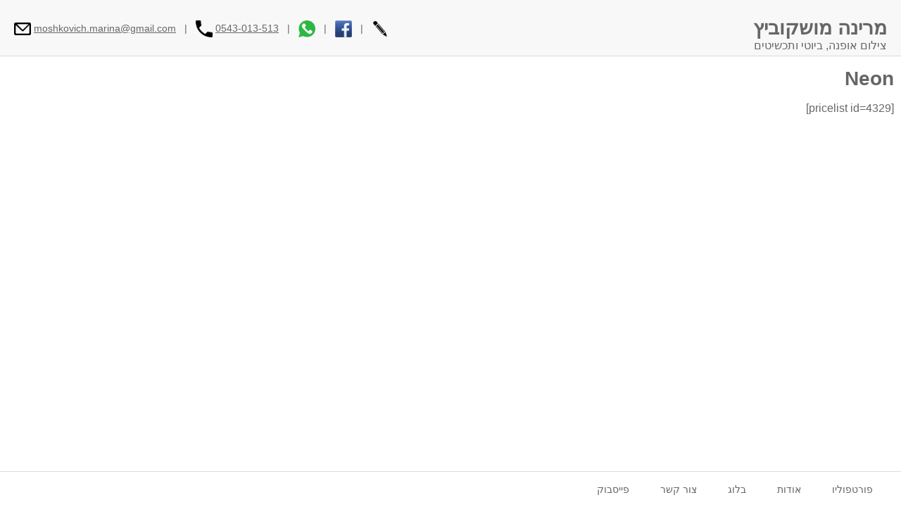

--- FILE ---
content_type: text/html; charset=UTF-8
request_url: https://multashka.com/video/neon/
body_size: 50122
content:
<!DOCTYPE html>
<!--[if IE 7]>
<html class="ie ie7" lang="en-US">
<![endif]-->
<!--[if IE 8]>
<html class="ie ie8" lang="en-US">
<![endif]-->
<!--[if !(IE 7) | !(IE 8)  ]><!-->
<html lang="en-US">
<!--<![endif]-->

<head>
	<meta charset="UTF-8" />
	<meta name="viewport" content="width=device-width" />
	<link rel="icon" href="https://multashka.com/wp-content/themes/marina/img/multashka.logo.png" type="image/png">
	<title>Neon | מרינה מושקוביץ</title>
	<meta name="description" content="pricelist" /><meta property="og:title" content="Neon | מרינה מושקוביץ" /><meta property="og:image" content="" />	<link rel="pingback" href="https://multashka.com/xmlrpc.php" />
	<link rel="stylesheet" href="https://multashka.com/wp-content/themes/marina/bizon.js/bizon.css?70137" />
	<!--<link href="//fonts.googleapis.com/css?family=Open+Sans:300,400,600,700&amp;lang=en" rel="stylesheet">-->
	<link rel="stylesheet" href="https://multashka.com/wp-content/themes/marina/style.css?81353" />
	<link rel="stylesheet" href="https://multashka.com/wp-content/themes/marina/css/light.theme.css" />
	<link rel="stylesheet" href="https://multashka.com/wp-content/themes/marina/jcrop/css/jquery.Jcrop.min.css" />

		<meta name='robots' content='max-image-preview:large' />
	<style>img:is([sizes="auto" i], [sizes^="auto," i]) { contain-intrinsic-size: 3000px 1500px }</style>
	<link rel='stylesheet' id='wp-block-library-css' href='https://multashka.com/wp-includes/css/dist/block-library/style.min.css?ver=6.8.2' type='text/css' media='all' />
<style id='classic-theme-styles-inline-css' type='text/css'>
/*! This file is auto-generated */
.wp-block-button__link{color:#fff;background-color:#32373c;border-radius:9999px;box-shadow:none;text-decoration:none;padding:calc(.667em + 2px) calc(1.333em + 2px);font-size:1.125em}.wp-block-file__button{background:#32373c;color:#fff;text-decoration:none}
</style>
<style id='global-styles-inline-css' type='text/css'>
:root{--wp--preset--aspect-ratio--square: 1;--wp--preset--aspect-ratio--4-3: 4/3;--wp--preset--aspect-ratio--3-4: 3/4;--wp--preset--aspect-ratio--3-2: 3/2;--wp--preset--aspect-ratio--2-3: 2/3;--wp--preset--aspect-ratio--16-9: 16/9;--wp--preset--aspect-ratio--9-16: 9/16;--wp--preset--color--black: #000000;--wp--preset--color--cyan-bluish-gray: #abb8c3;--wp--preset--color--white: #ffffff;--wp--preset--color--pale-pink: #f78da7;--wp--preset--color--vivid-red: #cf2e2e;--wp--preset--color--luminous-vivid-orange: #ff6900;--wp--preset--color--luminous-vivid-amber: #fcb900;--wp--preset--color--light-green-cyan: #7bdcb5;--wp--preset--color--vivid-green-cyan: #00d084;--wp--preset--color--pale-cyan-blue: #8ed1fc;--wp--preset--color--vivid-cyan-blue: #0693e3;--wp--preset--color--vivid-purple: #9b51e0;--wp--preset--gradient--vivid-cyan-blue-to-vivid-purple: linear-gradient(135deg,rgba(6,147,227,1) 0%,rgb(155,81,224) 100%);--wp--preset--gradient--light-green-cyan-to-vivid-green-cyan: linear-gradient(135deg,rgb(122,220,180) 0%,rgb(0,208,130) 100%);--wp--preset--gradient--luminous-vivid-amber-to-luminous-vivid-orange: linear-gradient(135deg,rgba(252,185,0,1) 0%,rgba(255,105,0,1) 100%);--wp--preset--gradient--luminous-vivid-orange-to-vivid-red: linear-gradient(135deg,rgba(255,105,0,1) 0%,rgb(207,46,46) 100%);--wp--preset--gradient--very-light-gray-to-cyan-bluish-gray: linear-gradient(135deg,rgb(238,238,238) 0%,rgb(169,184,195) 100%);--wp--preset--gradient--cool-to-warm-spectrum: linear-gradient(135deg,rgb(74,234,220) 0%,rgb(151,120,209) 20%,rgb(207,42,186) 40%,rgb(238,44,130) 60%,rgb(251,105,98) 80%,rgb(254,248,76) 100%);--wp--preset--gradient--blush-light-purple: linear-gradient(135deg,rgb(255,206,236) 0%,rgb(152,150,240) 100%);--wp--preset--gradient--blush-bordeaux: linear-gradient(135deg,rgb(254,205,165) 0%,rgb(254,45,45) 50%,rgb(107,0,62) 100%);--wp--preset--gradient--luminous-dusk: linear-gradient(135deg,rgb(255,203,112) 0%,rgb(199,81,192) 50%,rgb(65,88,208) 100%);--wp--preset--gradient--pale-ocean: linear-gradient(135deg,rgb(255,245,203) 0%,rgb(182,227,212) 50%,rgb(51,167,181) 100%);--wp--preset--gradient--electric-grass: linear-gradient(135deg,rgb(202,248,128) 0%,rgb(113,206,126) 100%);--wp--preset--gradient--midnight: linear-gradient(135deg,rgb(2,3,129) 0%,rgb(40,116,252) 100%);--wp--preset--font-size--small: 13px;--wp--preset--font-size--medium: 20px;--wp--preset--font-size--large: 36px;--wp--preset--font-size--x-large: 42px;--wp--preset--spacing--20: 0.44rem;--wp--preset--spacing--30: 0.67rem;--wp--preset--spacing--40: 1rem;--wp--preset--spacing--50: 1.5rem;--wp--preset--spacing--60: 2.25rem;--wp--preset--spacing--70: 3.38rem;--wp--preset--spacing--80: 5.06rem;--wp--preset--shadow--natural: 6px 6px 9px rgba(0, 0, 0, 0.2);--wp--preset--shadow--deep: 12px 12px 50px rgba(0, 0, 0, 0.4);--wp--preset--shadow--sharp: 6px 6px 0px rgba(0, 0, 0, 0.2);--wp--preset--shadow--outlined: 6px 6px 0px -3px rgba(255, 255, 255, 1), 6px 6px rgba(0, 0, 0, 1);--wp--preset--shadow--crisp: 6px 6px 0px rgba(0, 0, 0, 1);}:where(.is-layout-flex){gap: 0.5em;}:where(.is-layout-grid){gap: 0.5em;}body .is-layout-flex{display: flex;}.is-layout-flex{flex-wrap: wrap;align-items: center;}.is-layout-flex > :is(*, div){margin: 0;}body .is-layout-grid{display: grid;}.is-layout-grid > :is(*, div){margin: 0;}:where(.wp-block-columns.is-layout-flex){gap: 2em;}:where(.wp-block-columns.is-layout-grid){gap: 2em;}:where(.wp-block-post-template.is-layout-flex){gap: 1.25em;}:where(.wp-block-post-template.is-layout-grid){gap: 1.25em;}.has-black-color{color: var(--wp--preset--color--black) !important;}.has-cyan-bluish-gray-color{color: var(--wp--preset--color--cyan-bluish-gray) !important;}.has-white-color{color: var(--wp--preset--color--white) !important;}.has-pale-pink-color{color: var(--wp--preset--color--pale-pink) !important;}.has-vivid-red-color{color: var(--wp--preset--color--vivid-red) !important;}.has-luminous-vivid-orange-color{color: var(--wp--preset--color--luminous-vivid-orange) !important;}.has-luminous-vivid-amber-color{color: var(--wp--preset--color--luminous-vivid-amber) !important;}.has-light-green-cyan-color{color: var(--wp--preset--color--light-green-cyan) !important;}.has-vivid-green-cyan-color{color: var(--wp--preset--color--vivid-green-cyan) !important;}.has-pale-cyan-blue-color{color: var(--wp--preset--color--pale-cyan-blue) !important;}.has-vivid-cyan-blue-color{color: var(--wp--preset--color--vivid-cyan-blue) !important;}.has-vivid-purple-color{color: var(--wp--preset--color--vivid-purple) !important;}.has-black-background-color{background-color: var(--wp--preset--color--black) !important;}.has-cyan-bluish-gray-background-color{background-color: var(--wp--preset--color--cyan-bluish-gray) !important;}.has-white-background-color{background-color: var(--wp--preset--color--white) !important;}.has-pale-pink-background-color{background-color: var(--wp--preset--color--pale-pink) !important;}.has-vivid-red-background-color{background-color: var(--wp--preset--color--vivid-red) !important;}.has-luminous-vivid-orange-background-color{background-color: var(--wp--preset--color--luminous-vivid-orange) !important;}.has-luminous-vivid-amber-background-color{background-color: var(--wp--preset--color--luminous-vivid-amber) !important;}.has-light-green-cyan-background-color{background-color: var(--wp--preset--color--light-green-cyan) !important;}.has-vivid-green-cyan-background-color{background-color: var(--wp--preset--color--vivid-green-cyan) !important;}.has-pale-cyan-blue-background-color{background-color: var(--wp--preset--color--pale-cyan-blue) !important;}.has-vivid-cyan-blue-background-color{background-color: var(--wp--preset--color--vivid-cyan-blue) !important;}.has-vivid-purple-background-color{background-color: var(--wp--preset--color--vivid-purple) !important;}.has-black-border-color{border-color: var(--wp--preset--color--black) !important;}.has-cyan-bluish-gray-border-color{border-color: var(--wp--preset--color--cyan-bluish-gray) !important;}.has-white-border-color{border-color: var(--wp--preset--color--white) !important;}.has-pale-pink-border-color{border-color: var(--wp--preset--color--pale-pink) !important;}.has-vivid-red-border-color{border-color: var(--wp--preset--color--vivid-red) !important;}.has-luminous-vivid-orange-border-color{border-color: var(--wp--preset--color--luminous-vivid-orange) !important;}.has-luminous-vivid-amber-border-color{border-color: var(--wp--preset--color--luminous-vivid-amber) !important;}.has-light-green-cyan-border-color{border-color: var(--wp--preset--color--light-green-cyan) !important;}.has-vivid-green-cyan-border-color{border-color: var(--wp--preset--color--vivid-green-cyan) !important;}.has-pale-cyan-blue-border-color{border-color: var(--wp--preset--color--pale-cyan-blue) !important;}.has-vivid-cyan-blue-border-color{border-color: var(--wp--preset--color--vivid-cyan-blue) !important;}.has-vivid-purple-border-color{border-color: var(--wp--preset--color--vivid-purple) !important;}.has-vivid-cyan-blue-to-vivid-purple-gradient-background{background: var(--wp--preset--gradient--vivid-cyan-blue-to-vivid-purple) !important;}.has-light-green-cyan-to-vivid-green-cyan-gradient-background{background: var(--wp--preset--gradient--light-green-cyan-to-vivid-green-cyan) !important;}.has-luminous-vivid-amber-to-luminous-vivid-orange-gradient-background{background: var(--wp--preset--gradient--luminous-vivid-amber-to-luminous-vivid-orange) !important;}.has-luminous-vivid-orange-to-vivid-red-gradient-background{background: var(--wp--preset--gradient--luminous-vivid-orange-to-vivid-red) !important;}.has-very-light-gray-to-cyan-bluish-gray-gradient-background{background: var(--wp--preset--gradient--very-light-gray-to-cyan-bluish-gray) !important;}.has-cool-to-warm-spectrum-gradient-background{background: var(--wp--preset--gradient--cool-to-warm-spectrum) !important;}.has-blush-light-purple-gradient-background{background: var(--wp--preset--gradient--blush-light-purple) !important;}.has-blush-bordeaux-gradient-background{background: var(--wp--preset--gradient--blush-bordeaux) !important;}.has-luminous-dusk-gradient-background{background: var(--wp--preset--gradient--luminous-dusk) !important;}.has-pale-ocean-gradient-background{background: var(--wp--preset--gradient--pale-ocean) !important;}.has-electric-grass-gradient-background{background: var(--wp--preset--gradient--electric-grass) !important;}.has-midnight-gradient-background{background: var(--wp--preset--gradient--midnight) !important;}.has-small-font-size{font-size: var(--wp--preset--font-size--small) !important;}.has-medium-font-size{font-size: var(--wp--preset--font-size--medium) !important;}.has-large-font-size{font-size: var(--wp--preset--font-size--large) !important;}.has-x-large-font-size{font-size: var(--wp--preset--font-size--x-large) !important;}
:where(.wp-block-post-template.is-layout-flex){gap: 1.25em;}:where(.wp-block-post-template.is-layout-grid){gap: 1.25em;}
:where(.wp-block-columns.is-layout-flex){gap: 2em;}:where(.wp-block-columns.is-layout-grid){gap: 2em;}
:root :where(.wp-block-pullquote){font-size: 1.5em;line-height: 1.6;}
</style>
<link rel="https://api.w.org/" href="https://multashka.com/wp-json/" /><link rel="EditURI" type="application/rsd+xml" title="RSD" href="https://multashka.com/xmlrpc.php?rsd" />
<meta name="generator" content="WordPress 6.8.2" />
<link rel="canonical" href="https://multashka.com/video/neon/" />
<link rel='shortlink' href='https://multashka.com/?p=4329' />
<link rel="alternate" title="oEmbed (JSON)" type="application/json+oembed" href="https://multashka.com/wp-json/oembed/1.0/embed?url=https%3A%2F%2Fmultashka.com%2Fvideo%2Fneon%2F" />
<link rel="alternate" title="oEmbed (XML)" type="text/xml+oembed" href="https://multashka.com/wp-json/oembed/1.0/embed?url=https%3A%2F%2Fmultashka.com%2Fvideo%2Fneon%2F&#038;format=xml" />

	<!--[if lt IE 9]>
<script src="https://multashka.com/wp-content/themes/marina/js/html5.js" type="text/javascript"></script>
<![endif]-->
	<script>
		var _TEMPLATE_ROOT = "https:\/\/multashka.com\/wp-content\/themes\/marina";
		var _HTTP_ROOT = "https:\/\/multashka.com";
		var _TITLE = "\u05de\u05e8\u05d9\u05e0\u05d4 \u05de\u05d5\u05e9\u05e7\u05d5\u05d1\u05d9\u05e5 | \u05e6\u05d9\u05dc\u05d5\u05dd \u05d0\u05d5\u05e4\u05e0\u05d4, \u05d1\u05d9\u05d5\u05d8\u05d9 \u05d5\u05ea\u05db\u05e9\u05d9\u05d8\u05d9\u05dd";
	</script>
	<script src='https://multashka.com/wp-content/themes/marina/bizon.js/bizon.js?49091'></script>
	<script src='https://multashka.com/wp-content/themes/marina/js/jquery.min.js'></script>
	<script src='https://multashka.com/wp-content/themes/marina/js/slider.jquery.js'></script>
	<script src='https://multashka.com/wp-content/themes/marina/js/main.js'></script>
	<script src='https://multashka.com/wp-content/themes/marina/jcrop/js/jquery.Jcrop.min.js'></script>
</head>

<body>
	<div id="fb-root"></div>
	<script>
		(function(d, s, id) {
			var js, fjs = d.getElementsByTagName(s)[0];
			if (d.getElementById(id)) return;
			js = d.createElement(s);
			js.id = id;
			js.src = "//connect.facebook.net/en_US/sdk.js#xfbml=1&appId=149351061936841&version=v2.0";
			fjs.parentNode.insertBefore(js, fjs);
		}(document, 'script', 'facebook-jssdk'));
	</script>
	<header>
		<span class="email-link" style="direction:ltr;">
			<img src="[data-uri]" />
			<a href="mailto:moshkovich.marina@gmail.com" title="לשלוח אימייל">moshkovich.marina@gmail.com</a>

			&nbsp;&nbsp;|&nbsp;&nbsp;

			<img src="[data-uri]" />
			<a href="tel:+972543013513" title="להתקשר לטלפון">0543-013-513</a>

			&nbsp;&nbsp;|&nbsp;&nbsp;

			<!-- whatsApp message -->
			<a href="https://web.whatsapp.com/send?phone=972543013513" target="_blank" title="לשלוח הודעת ווטסאפ"><img
					src="[data-uri]" /></a>

			&nbsp;&nbsp;|&nbsp;&nbsp;

			<!-- facebook -->
			<a href="https://www.facebook.com/multashka" target="_blank" title="לעבור לדף הפייסבוק"><img
					src="[data-uri]" /></a>

			&nbsp;&nbsp;|&nbsp;&nbsp;

			<!-- pencil icon - contact us -->
			<a href="https://multashka.com/contact" title="להשאיר הודעה"><img
					src="[data-uri]" /></a>
		</span>
		<h1 title="מרינה מושקוביץ - צילום אופנה, ביוטי ותכשיטים">
			<a href="https://multashka.com" title="מרינה מושקוביץ - צילום אופנה, ביוטי ותכשיטים">
				מרינה מושקוביץ			</a>
		</h1>
		<h2 title="מרינה מושקוביץ - צילום אופנה, ביוטי ותכשיטים">
			צילום אופנה, ביוטי ותכשיטים		</h2>
			</header>
	<section class="main">

<div class="page-content">
<div class="blog_item"  style="font-size: 16px; line-height: 1.5em; font-family: arial;" ><h3><a href="http://multashka.com/?post_type=video&#038;p=4329">Neon</a></h3><div class="item_content"><style>div.pl-wrapper {
    direction: rtl;
}

.pl-clearfix::after {
    content: "";
    clear: both;
    display: table;
}

.pl-col {
    text-align: center;
    float: left;
    overflow: hidden;
    border: 1px solid #DDD;
    box-sizing: border-box;
}

.pl-cell {
    padding: 5px 10px;
    overflow: hidden;
    box-sizing: border-box;
    border-top: 1px solid #DDD;
}

.pl-cell:first-child {
    border-top: 0;
    font-size: 1.5em;
    font-weight: bold;
    
    color: #000;
    background: #F0F5F8;

    padding-top: 1rem;
    padding-bottom: 1rem;
    

}

.pl-cell:nth-child(even) {
    /* background: #EEE; */
}

.pl-cell img {
    max-width: 100%;
    display: block;
    margin-bottom: 10px;
}</style><p>[pricelist id=4329]</p>
</div><br/><br/><br/><br/></div></div>

	</section>
	<footer>
		<div class="fb_homepage_like">
		<div class="fb-like" style="height: 20px; overflow: hidden;" data-href="http://multashka.com/video/neon/" data-width="400" data-layout="standard" data-action="like" data-show-faces="false" data-share="false"></div>
	</div>
	<ul>
		<li><a href="https://multashka.com">פורטפוליו</a></li>
		<li><a href="https://multashka.com/about">אודות</a></li>
		<li><a href="https://multashka.com/blog">בלוג</a></li>
		<li><a href="https://multashka.com/contact">צור קשר</a></li>
		<li><a href="https://www.facebook.com/multashka" target="_blank">פייסבוק</a></li>
	</ul>
	</footer>
	<script type="speculationrules">
{"prefetch":[{"source":"document","where":{"and":[{"href_matches":"\/*"},{"not":{"href_matches":["\/wp-*.php","\/wp-admin\/*","\/wp-content\/uploads\/*","\/wp-content\/*","\/wp-content\/plugins\/*","\/wp-content\/themes\/marina\/*","\/*\\?(.+)"]}},{"not":{"selector_matches":"a[rel~=\"nofollow\"]"}},{"not":{"selector_matches":".no-prefetch, .no-prefetch a"}}]},"eagerness":"conservative"}]}
</script>
	<script>
	(function(i,s,o,g,r,a,m){i['GoogleAnalyticsObject']=r;i[r]=i[r]||function(){
	 (i[r].q=i[r].q||[]).push(arguments)},i[r].l=1*new Date();a=s.createElement(o),
	 m=s.getElementsByTagName(o)[0];a.async=1;a.src=g;m.parentNode.insertBefore(a,m)
	 })(window,document,'script','//www.google-analytics.com/analytics.js','ga');
	ga('create', 'UA-6335805-3', 'auto');
	ga('send', 'pageview');
	</script>

	<!-- Facebook Pixel Code -->
	<script>
	  !function(f,b,e,v,n,t,s)
	  {if(f.fbq)return;n=f.fbq=function(){n.callMethod?
	  n.callMethod.apply(n,arguments):n.queue.push(arguments)};
	  if(!f._fbq)f._fbq=n;n.push=n;n.loaded=!0;n.version='2.0';
	  n.queue=[];t=b.createElement(e);t.async=!0;
	  t.src=v;s=b.getElementsByTagName(e)[0];
	  s.parentNode.insertBefore(t,s)}(window, document,'script',
	  'https://connect.facebook.net/en_US/fbevents.js');
	  fbq('init', '189343298329292');
	  fbq('track', 'PageView');
	</script>
	<noscript><img height="1" width="1" style="display:none" src="https://www.facebook.com/tr?id=189343298329292&ev=PageView&noscript=1" /></noscript>
	<!-- End Facebook Pixel Code -->

</body>
</html>


--- FILE ---
content_type: text/css
request_url: https://multashka.com/wp-content/themes/marina/bizon.js/bizon.css?70137
body_size: 764
content:
@CHARSET "UTF-8";


.bizon {
	overflow: hidden;
	box-sizing: border-box;
	background: #2E221F; 
	/* disable selection */
	-webkit-touch-callout: none;
	-webkit-user-select: none;
	-khtml-user-select: none;
	-moz-user-select: none;
	-ms-user-select: none;
	user-select: none;
}
.bizon-full-screen-container {
	position: fixed !important;
	left: 0 !important;
	right: 0 !important;
	top: 0 !important;
	bottom: 0 !important;
}
.bizon-image-wrapper {
	float: left;
	position: relative;
}
.bizon-image-wrapper img {
	position: absolute;
	display: block;
	cursor: pointer;
	top: 0;
}
.bizon-image-wrapper .bizon-arrow-right,
.bizon-image-wrapper .bizon-arrow-left,
.bizon-image-wrapper .bizon-close,
.bizon-image-wrapper .bizon-full-screen,
.bizon-image-wrapper .bizon-fb-like-wrapper,
.bizon-image-wrapper .bizon-pin-it-button-wrapper
{
	position: absolute;
	background-color: #000;
	opacity: 0.8;
	cursor: pointer;
	z-index: 10;
}
.bizon-image-wrapper .bizon-pin-it-button-wrapper {
	bottom: 10px;
	right: 60px;
	width: 40px;
	height: 20px;
}
.bizon-image-wrapper .bizon-fb-like-wrapper {
	bottom: 10px;
	right: 0;
	width: 50px;
	height: 20px;
}
.bizon-image-wrapper .bizon-arrow-right {
	top: 40%;
	right: 0;
	width: 36px;
	height: 36px;
	background: url("images/icons/32/arrow-right.png") 2px 2px no-repeat;
}
.bizon-image-wrapper .bizon-arrow-left {
	top: 40%;
	left: 0px;
	width: 36px;
	height: 36px;
	background: url("images/icons/32/arrow-left.png") 2px 2px no-repeat;
}
.bizon-image-wrapper .bizon-close {
	right: 0;
	top: 10px;
	width: 36px;
	height: 36px;
	background: url("images/icons/32/close.png") 2px 2px no-repeat;
}
.bizon-image-wrapper .bizon-full-screen {
	right: 40px;
	top: 10px;
	width: 36px;
	height: 36px;
	background: url("images/icons/32/view.png") 2px 2px no-repeat;
}
.bizon-image-wrapper .bizon-album-title,
.bizon-image-wrapper .bizon-image-title {
	display: none;
}



.bizon-image-wrapper .bizon-album-title:hover,
.bizon-image-wrapper .bizon-image-title:hover,
.bizon-image-wrapper .bizon-arrow-right:hover,
.bizon-image-wrapper .bizon-arrow-left:hover,
.bizon-image-wrapper .bizon-full-screen:hover,
.bizon-image-wrapper .bizon-close:hover {
	opacity: 1;
}

.bizon-small-images-wrapper {
	float: right;
	border-left: 1px solid #AAA;
	padding-left: 5px;
	background: #F7EDBF;
	box-sizing: border-box;
	overflow-x: hidden;
	overflow-y: auto;
}
.bizon-small-image-wrapper {
	display: inline-block;
}
.bizon-small-image-wrapper img {
	cursor: pointer;
	display: block;
}
	
.bizon-small-image-wrapper.bizon-active {
	background: #58351A ;
}




/* ******* b/w theme ******** */
.bizon {
	background: #111;

}
.bizon-small-images-wrapper {
	background: #111;
	border: none;
}
.bizon-small-image-wrapper.bizon-active {
	background: #C11;
}



--- FILE ---
content_type: text/css
request_url: https://multashka.com/wp-content/themes/marina/style.css?81353
body_size: 2344
content:
/*
 * 2E221F dark gray
 * F1EED9 white
 * F7EDBF light
 * 58351A brown
 * 382313 brown-dark
 */

* {
	box-sizing: border-box;
}
body {
	font-family: Open Sans, arial;
	font-size: 14px;
	padding: 78px 0 90px 0;
	margin: 0;
	background-color: #F1EED9;
	color: #2E221F;
}
a {
	text-decoration: none;
}
a:hover {
	text-decoration: underline;
}
a.active, a:active {
	color: #C11;
}

header {
	position: fixed;
	z-index: 100;
	top: 0;
	height: 80px;
	line-height: 80px;
	padding: 0 20px;
	width: 100%;
	background-color: #2E221F;
}
header.scrolled {
	box-shadow: 0 1px 20px #000;
	opacity: 0.9;
}
footer.scrolled {
	box-shadow: rgba(0, 0, 0, 0.14902) 0px -4px 4px 0px;
	opacity: 0.9;
}
footer.scrolled:hover, header.scrolled:hover {
	opacity: 1;
}
header {
	direction: rtl;
}
header .email-link {
	display: block;
	float: left;
    font-size: 18px;
}
header .email-link a {
    color: #666;
    text-decoration: underline;
}
header .email-link img {
    vertical-align: middle; 
    width: 24px; 
    height: 24px; 
    display: inline-block; 
    margin: 0; 
    padding: 0;
}
    
h1, h2 {
	display: inline-block;
	font-size: 2em;
	font-weight: 300;
	padding: 0;
	margin: 0;
}
h1 {
	font-weight: 600;
}
header h2 {
	margin-right: 20px;
}

h1 a, h2 a {
	color: #F1EED9;
	text-decoration: none;
}
h1 a:hover, h2 a:hover {
	text-decoration: none;
}

#homepage-images-slider {
	width: 1280px; 
	height: 400px;
	margin: 0 auto 20px; 
}
.main {
	text-align: center;
}

.video-promo {
	position: relative;
	background: #333;
	text-align: center;
}
.promo-video-loader {
	position: absolute;
    top: 48%;
    font-size: 22px;
    color: #FFF;
    display: inline-block;
    background: rgba(50, 50, 50, 0.4);
    padding: 10px;
    direction: rtl;
    border-radius: 10px;
    left: calc(50% - 60px);
}
.video-promo video, .video-promo iframe {
	max-height: 715px;
	max-width: 100%;
	margin: 0 0 5px;
	object-fit: fill;
}
.video-promo-text-wrapper {
	position: absolute;
	bottom: 0;
	z-index: 10;
	background: rgba(0, 0, 0, 0.25);
	/* color: #000; */
	color: #FFF;
	width: 100%;
	height: auto;
	/* border-top: 1px solid #AAA; */
	/* box-shadow: 0 -2px 5px rgba(255,255,255,0.3); */

	max-height: 70px;
    line-height: 70px;
	font-size: 26px;
	text-align: center;
	padding-right: 20px
}

.video-promo-text-wrapper a {
	padding: 5px 10px;
	background: rgba(220,220,220, 0.85);
	color: #576b80;
	border-radius: 5px;
}
.video-promo-text-wrapper a:hover {
	background: rgba(240,240,240, 0.95);
	text-decoration: none;
}

.video-promo-text-wrapper .promo-video-loader {
	float: left;
	margin-left: 20px;
	padding: 0 10px;
	direction: rtl;
}

.video-player-wrapper {
	height: 320px; 
	width: 49%; 
	float: right; 
	margin: 0 0 1% 1%; 
	/* background: #EEE;  */
	/* border: 1px solid #CCC;  */
	box-sizing: border-box;
}
.video_cat_link {
	padding: 5px 10px;
    border: 1px solid #3740d8;
    border-radius: 5px;
    color: #3740d8;
    font-weight: bold;
	font-size: 1.3em;
}


.albums, .page-content { width: 1280px;
	margin: 0 auto;
	text-align: right;
	direction: rtl;
}
.albums {
	overflow: auto;
}
.page-content {
	padding-right: 10px;
	padding-left: 10px;
}

.categories {
	text-align: right;
	direction: rtl;
	font-size: 16px;
	border-bottom: 1px solid #C11;
	margin-bottom: 20px;
}

.categories ul {
	padding: 10px;
    background: #ffe7cf;
    border-radius: 5px;
    margin: 5px;
}

.categories li {
	display: inline-block;
	list-style: none;
	padding: 5px 10px;
}
.categories li.active {
	border-bottom: 2px solid #C11;
}

.categories a {
 	color: #555;
	text-decoration: none;
}
.categories a:hover {
	text-decoration: underline;
}
.categories a.active, .categories a:active {
	color: #C11;
}
.category_description {
	color: #AAA;
	padding-left: 20px;
	padding-right: 20px;
}
.category_name {
	font-size: 1.5em;
	background: #f6F6F6;
	padding: 5px 10px;
	border-bottom: 1px solid #DDD;
	direction: rtl;
	text-align: right;
}
.category_name .close-category {
	vertical-align: baseline;
	float: left;
	font-size: 14px;
	text-align: center;
	color: #AAA;
	line-height: 26px;
	height: 26px;
	font-weight: bold;
}
.category_name .close-category:hover,
.category_name .close-category:active {
	text-decoration: none;
	color: #C11;
}

.album {
	position: relative;
	margin: 0 10px;
	display: inline-block;
	vertical-align: baseline;
	overflow: hidden;
	text-align: center;
	width: 300px;
	color: #2E221F;
	text-decoration: none;
}
.new_or_updated_status {
	position: absolute;
	right: 5px;
	top: 20px;
	background: #C11;
	padding: 2px 10px;
	color: #FFF;
	border-radius: 5px;
	box-shadow: 0px 0px 5px rgba(0,0,0,0.5);
	font-size: 0.7em;
	
}
.album img {
	width: 100%;
}
.album p {
	text-align: right;
	direction: rtl;
	height: 2em;
	margin-top: 0;
	overflow: visible;
	text-overflow: ellipsis;
	
	font-size: 0.9em;
	line-height: 1em;
	
	color: #888;
}

#homepage-intro {
	width:640px; 
	max-width: 100%;
	/*height: 668px; */
	padding: 0 20px 0 30px;
	box-sizing: border-box;
	float:right;
	overflow: hidden;
	
	font-size: 1.1em;
	line-height: 1.5em;
	font-family: Open Sans, arial, verdana;
}

#homepage-intro p {
	text-align: justify;
}
#homepage-intro p:first-child {
	margin-top: 0;
}

.homepage-intro-form {
	padding: 10px;
	background: #F6F6F6;
}

.homepage-intro-form .homepage-intro-form-line {
	overflow: auto;
	margin-top: 10px;
}
.homepage-intro-form label {
	width: 100px;
	float: right;
}
.homepage-intro-form input[type="text"], .homepage-intro-form textarea {
	float: right;
	width: calc(100% - 100px);
	font-size: 14px;
	line-height: 18px;
	font-family: arial;
	padding-right: 5px;
	padding-left: 5px;
	border-radius: 5px; 
	border: 1px solid #DDD;
}

.homepage-intro-form input[type="text"]:focus, .homepage-intro-form textarea:focus {
	border: 1px solid #DDD;
	background: #F4F8FD;
	outline: none;
}

.homepage-intro-form input[type="text"].homepage-intro-input-error,
.homepage-intro-form textarea.homepage-intro-input-error
{
	border-color: #C11;
}

.homepage-intro-form input[type="submit"] {
	background: #EEE;
	border: 1px solid #AAA;
	color: #222;
	padding: 5px 10px;
	width: initial;
}

.blog_item h3 {
	font-size: 28px;
	line-height: 28px;
	margin: 20px 0 10px 0;
}
.blog_item h3 a {
	color: inherit;
	text-decoration: none;
}
.blog_item h3 a:hover {
	color: #58351A;
}
.blog_item h3 a:active {
	color: #382313;
}

.blog_item small {
	color: #888;
	background-color: #F7EDBF;
	padding: 10px;
	margin-bottom: 10px;
	display: block;
}

footer {
	margin-top: 50px;
	padding: 0 20px;
	background-color: #888;
	position: fixed;
	width: 100%;
	bottom: 0;
	direction: rtl;
}

footer ul, footer li {
	margin: 0; 
	padding: 0;
}
footer li {
	display: inline-block;
}
footer a {
	display: inline-block;
	padding: 5px 20px;
	line-height: 40px;
	color: #F1EED9;
	text-decoration: none;
}
footer .fb_homepage_like {
	float: left;
	height: 35px;
	width: 400px;
	margin-top: 15px;
}

@media screen and (max-width: 1280px) {
	#homepage-images-slider {
		display: none;
	}
	
	.albums, .page-content, .categories {
		width: 100%;
	}

	footer .fb_homepage_like {
		width: 50px;
		overflow: hidden;
	}
}
@media screen and (max-width: 1280px) and (min-width: 720px) {
	header h2 {
		font-size: 16px;
		position: absolute;
        height: 20px;
        line-height: 20px;
		top: 55px;
		right: 0px;
	}
    
    header .email-link {
        font-size: 14px;
    }
}

@media screen and (max-width: 970px) and (min-width: 720px) {
	#homepage-intro {
		padding-right: 50px;
		padding-top: 20px;
		padding-bottom: 20px;
		margin-bottom: 20px;
		
		border-top: 1px solid #DDD;
		border-bottom: 1px solid #DDD;
		background: #fff8dc;
	}
    
	header .email-link img {
        width: 16px;
        height: 16px;
	}
	
	.video-promo-text-wrapper span.promo-video-text {
		display: none;
	}

}

@media (max-width: 512px) {
	header h2 {
		display: none;
	}
}

@media screen and (max-width: 720px) {

	header {
		line-height: 40px;
	}

	header .email-link {
		display: block;
        margin: auto -15px;
		float: none;
		letter-spacing: -1px;
		text-align: center;
        font-size: 13px;
        
        white-space: nowrap;
        overflow: hidden;
        text-overflow: ellipsis;
	}
	header .email-link img {
        width: 16px;
        height: 16px;
    }

	h1 {
		font-size: 1.8em;
		white-space: nowrap;
		letter-spacing: -1px;
		text-align: center;
	}
	
	header h2 {
		font-size: 14px;
	}

	.video-promo-text-wrapper span.promo-video-text {
		display: none;
	}

	.album {
		width: calc(100% - 20px);
	}
	
	#homepage-intro {
		padding-right: 50px;
		padding-top: 20px;
		padding-bottom: 20px;
		margin-bottom: 20px;
		
		border-top: 1px solid #DDD;
		border-bottom: 1px solid #DDD;
		background: #fff8dc;
	}

	footer {
		overflow: hidden;
		height: 50px;
		line-height: 50px;
		text-align:center;
	}
	footer ul {
		margin: 0 auto;
	}
	footer ul, footer li {
		height: 50px;
	}
	footer li a {
		line-height: 50px;
		padding: 0 5px;
	}
}




--- FILE ---
content_type: text/css
request_url: https://multashka.com/wp-content/themes/marina/css/light.theme.css
body_size: 292
content:
/**
 * Light gray/white theme for multashka site
 */

body {
	background: #FFFFFF;
	color: #666;
}

body {
	background: #FFF;
	color: #666;
}

header {
	background: #F8F8F8;
	border-bottom: 1px solid #DDD;
}

header a.email-link {
	color: #AAA;
}

h1 a {
	color: #666;
}

.albums, .page-content {
	background: #FFF;
	//border: 1px solid #DDD;
	//border-radius: 5px;
}
.album:hover {
	//background: #F6F6F6;
}

header.scrolled {
	box-shadow: rgba(0, 0, 0, 0.14902) 0px 2px 4px 0px;
}

footer {
	background: #FFF;
	border-top: 1px solid #DDD;
}

footer a {
	color: #666;
}


--- FILE ---
content_type: text/javascript
request_url: https://multashka.com/wp-content/themes/marina/bizon.js/bizon.js?49091
body_size: 12459
content:
/* QuoJS v2.3.6 - 2013/5/13
   http://quojs.tapquo.com
   Copyright (c) 2013 Javi Jimenez Villar (@soyjavi) - Licensed MIT */
;(function(){var e;e=function(){var e,t,n;t=[];e=function(t,r){var i;if(!t){return n()}else if(e.toType(t)==="function"){return e(document).ready(t)}else{i=e.getDOMObject(t,r);return n(i,t)}};n=function(e,r){e=e||t;e.__proto__=n.prototype;e.selector=r||"";return e};e.extend=function(e){Array.prototype.slice.call(arguments,1).forEach(function(t){var n,r;r=[];for(n in t){r.push(e[n]=t[n])}return r});return e};n.prototype=e.fn={};return e}();window.Quo=e;"$$"in window||(window.$$=e)}).call(this);(function(){(function(e){var t,n,r,i,u,a,o,s,c,f,l;t={TYPE:"GET",MIME:"json"};r={script:"text/javascript, application/javascript",json:"application/json",xml:"application/xml, text/xml",html:"text/html",text:"text/plain"};n=0;e.ajaxSettings={type:t.TYPE,async:true,success:{},error:{},context:null,dataType:t.MIME,headers:{},xhr:function(){return new window.XMLHttpRequest},crossDomain:false,timeout:0};e.ajax=function(n){var r,o,f,h;f=e.mix(e.ajaxSettings,n);if(f.type===t.TYPE){f.url+=e.serializeParameters(f.data,"?")}else{f.data=e.serializeParameters(f.data)}if(i(f.url)){return e.jsonp(f)}h=f.xhr();h.onreadystatechange=function(){if(h.readyState===4){clearTimeout(r);return c(h,f)}};h.open(f.type,f.url,f.async);s(h,f);if(f.timeout>0){r=setTimeout(function(){return l(h,f)},f.timeout)}try{h.send(f.data)}catch(d){o=d;h=o;a("Resource not found",h,f)}if(f.async){return h}else{return u(h,f)}};e.jsonp=function(t){var r,i,u,a;if(t.async){i="jsonp"+ ++n;u=document.createElement("script");a={abort:function(){e(u).remove();if(i in window){return window[i]={}}}};r=void 0;window[i]=function(n){clearTimeout(r);e(u).remove();delete window[i];return f(n,a,t)};u.src=t.url.replace(RegExp("=\\?"),"="+i);e("head").append(u);if(t.timeout>0){r=setTimeout(function(){return l(a,t)},t.timeout)}return a}else{return console.error("QuoJS.ajax: Unable to make jsonp synchronous call.")}};e.get=function(t,n,r,i){return e.ajax({url:t,data:n,success:r,dataType:i})};e.post=function(e,t,n,r){return o("POST",e,t,n,r)};e.put=function(e,t,n,r){return o("PUT",e,t,n,r)};e["delete"]=function(e,t,n,r){return o("DELETE",e,t,n,r)};e.json=function(n,r,i){return e.ajax({url:n,data:r,success:i,dataType:t.MIME})};e.serializeParameters=function(e,t){var n,r;if(t==null){t=""}r=t;for(n in e){if(e.hasOwnProperty(n)){if(r!==t){r+="&"}r+=""+encodeURIComponent(n)+"="+encodeURIComponent(e[n])}}if(r===t){return""}else{return r}};c=function(e,t){if(e.status>=200&&e.status<300||e.status===0){if(t.async){f(u(e,t),e,t)}}else{a("QuoJS.ajax: Unsuccesful request",e,t)}};f=function(e,t,n){n.success.call(n.context,e,t)};a=function(e,t,n){n.error.call(n.context,e,t,n)};s=function(e,t){var n;if(t.contentType){t.headers["Content-Type"]=t.contentType}if(t.dataType){t.headers["Accept"]=r[t.dataType]}for(n in t.headers){e.setRequestHeader(n,t.headers[n])}};l=function(e,t){e.onreadystatechange={};e.abort();a("QuoJS.ajax: Timeout exceeded",e,t)};o=function(t,n,r,i,u){return e.ajax({type:t,url:n,data:r,success:i,dataType:u,contentType:"application/x-www-form-urlencoded"})};u=function(e,n){var r,i;i=e.responseText;if(i){if(n.dataType===t.MIME){try{i=JSON.parse(i)}catch(u){r=u;i=r;a("QuoJS.ajax: Parse Error",e,n)}}else{if(n.dataType==="xml"){i=e.responseXML}}}return i};return i=function(e){return RegExp("=\\?").test(e)}})(Quo)}).call(this);(function(){(function(e){var t,n,r,i,u,a,o,s;t=[];i=Object.prototype;r=/^\s*<(\w+|!)[^>]*>/;u=document.createElement("table");a=document.createElement("tr");n={tr:document.createElement("tbody"),tbody:u,thead:u,tfoot:u,td:a,th:a,"*":document.createElement("div")};e.toType=function(e){return i.toString.call(e).match(/\s([a-z|A-Z]+)/)[1].toLowerCase()};e.isOwnProperty=function(e,t){return i.hasOwnProperty.call(e,t)};e.getDOMObject=function(t,n){var i,u,a;i=null;u=[1,9,11];a=e.toType(t);if(a==="array"){i=o(t)}else if(a==="string"&&r.test(t)){i=e.fragment(t.trim(),RegExp.$1);t=null}else if(a==="string"){i=e.query(document,t);if(n){if(i.length===1){i=e.query(i[0],n)}else{i=e.map(function(){return e.query(i,n)})}}}else if(u.indexOf(t.nodeType)>=0||t===window){i=[t];t=null}return i};e.map=function(t,n){var r,i,u,a;a=[];r=void 0;i=void 0;if(e.toType(t)==="array"){r=0;while(r<t.length){u=n(t[r],r);if(u!=null){a.push(u)}r++}}else{for(i in t){u=n(t[i],i);if(u!=null){a.push(u)}}}return s(a)};e.each=function(t,n){var r,i;r=void 0;i=void 0;if(e.toType(t)==="array"){r=0;while(r<t.length){if(n.call(t[r],r,t[r])===false){return t}r++}}else{for(i in t){if(n.call(t[i],i,t[i])===false){return t}}}return t};e.mix=function(){var t,n,r,i,u;r={};t=0;i=arguments.length;while(t<i){n=arguments[t];for(u in n){if(e.isOwnProperty(n,u)&&n[u]!==undefined){r[u]=n[u]}}t++}return r};e.fragment=function(t,r){var i;if(r==null){r="*"}if(!(r in n)){r="*"}i=n[r];i.innerHTML=""+t;return e.each(Array.prototype.slice.call(i.childNodes),function(){return i.removeChild(this)})};e.fn.map=function(t){return e.map(this,function(e,n){return t.call(e,n,e)})};e.fn.instance=function(e){return this.map(function(){return this[e]})};e.fn.filter=function(t){return e([].filter.call(this,function(n){return n.parentNode&&e.query(n.parentNode,t).indexOf(n)>=0}))};e.fn.forEach=t.forEach;e.fn.indexOf=t.indexOf;o=function(e){return e.filter(function(e){return e!==void 0&&e!==null})};return s=function(e){if(e.length>0){return[].concat.apply([],e)}else{return e}}})(Quo)}).call(this);(function(){(function(e){e.fn.attr=function(t,n){if(this.length===0){null}if(e.toType(t)==="string"&&n===void 0){return this[0].getAttribute(t)}else{return this.each(function(){return this.setAttribute(t,n)})}};e.fn.removeAttr=function(e){return this.each(function(){return this.removeAttribute(e)})};e.fn.data=function(e,t){return this.attr("data-"+e,t)};e.fn.removeData=function(e){return this.removeAttr("data-"+e)};e.fn.val=function(t){if(e.toType(t)==="string"){return this.each(function(){return this.value=t})}else{if(this.length>0){return this[0].value}else{return null}}};e.fn.show=function(){return this.style("display","block")};e.fn.hide=function(){return this.style("display","none")};e.fn.height=function(){var e;e=this.offset();return e.height};e.fn.width=function(){var e;e=this.offset();return e.width};e.fn.offset=function(){var e;e=this[0].getBoundingClientRect();return{left:e.left+window.pageXOffset,top:e.top+window.pageYOffset,width:e.width,height:e.height}};return e.fn.remove=function(){return this.each(function(){if(this.parentNode!=null){return this.parentNode.removeChild(this)}})}})(Quo)}).call(this);(function(){(function(e){var t,n,r,i,u,a,o;r=null;t=/WebKit\/([\d.]+)/;n={Android:/(Android)\s+([\d.]+)/,ipad:/(iPad).*OS\s([\d_]+)/,iphone:/(iPhone\sOS)\s([\d_]+)/,Blackberry:/(BlackBerry|BB10|Playbook).*Version\/([\d.]+)/,FirefoxOS:/(Mozilla).*Mobile[^\/]*\/([\d\.]*)/,webOS:/(webOS|hpwOS)[\s\/]([\d.]+)/};e.isMobile=function(){r=r||u();return r.isMobile&&r.os.name!=="firefoxOS"};e.environment=function(){r=r||u();return r};e.isOnline=function(){return navigator.onLine};u=function(){var e,t;t=navigator.userAgent;e={};e.browser=i(t);e.os=a(t);e.isMobile=!!e.os;e.screen=o();return e};i=function(e){var n;n=e.match(t);if(n){return n[0]}else{return e}};a=function(e){var t,r,i;t=null;for(r in n){i=e.match(n[r]);if(i){t={name:r==="iphone"||r==="ipad"?"ios":r,version:i[2].replace("_",".")};break}}return t};return o=function(){return{width:window.innerWidth,height:window.innerHeight}}})(Quo)}).call(this);(function(){(function(e){var t,n,r,i,u,a,o,s,c,f,l,h;t=1;i={};r={preventDefault:"isDefaultPrevented",stopImmediatePropagation:"isImmediatePropagationStopped",stopPropagation:"isPropagationStopped"};n={touchstart:"mousedown",touchmove:"mousemove",touchend:"mouseup",touch:"click",doubletap:"dblclick",orientationchange:"resize"};u=/complete|loaded|interactive/;e.fn.on=function(t,n,r){if(n==="undefined"||e.toType(n)==="function"){return this.bind(t,n)}else{return this.delegate(n,t,r)}};e.fn.off=function(t,n,r){if(n==="undefined"||e.toType(n)==="function"){return this.unbind(t,n)}else{return this.undelegate(n,t,r)}};e.fn.ready=function(t){if(u.test(document.readyState)){return t(e)}else{return e.fn.addEvent(document,"DOMContentLoaded",function(){return t(e)})}};e.Event=function(e,t){var n,r;n=document.createEvent("Events");n.initEvent(e,true,true,null,null,null,null,null,null,null,null,null,null,null,null);if(t){for(r in t){n[r]=t[r]}}return n};e.fn.bind=function(e,t){return this.each(function(){l(this,e,t)})};e.fn.unbind=function(e,t){return this.each(function(){h(this,e,t)})};e.fn.delegate=function(t,n,r){return this.each(function(i,u){l(u,n,r,t,function(n){return function(r){var i,o;o=e(r.target).closest(t,u).get(0);if(o){i=e.extend(a(r),{currentTarget:o,liveFired:u});return n.apply(o,[i].concat([].slice.call(arguments,1)))}}})})};e.fn.undelegate=function(e,t,n){return this.each(function(){h(this,t,n,e)})};e.fn.trigger=function(t,n,r){if(e.toType(t)==="string"){t=e.Event(t,n)}if(r!=null){t.originalEvent=r}return this.each(function(){this.dispatchEvent(t)})};e.fn.addEvent=function(e,t,n){if(e.addEventListener){return e.addEventListener(t,n,false)}else if(e.attachEvent){return e.attachEvent("on"+t,n)}else{return e["on"+t]=n}};e.fn.removeEvent=function(e,t,n){if(e.removeEventListener){return e.removeEventListener(t,n,false)}else if(e.detachEvent){return e.detachEvent("on"+t,n)}else{return e["on"+t]=null}};l=function(t,n,r,u,a){var c,l,h,d;n=s(n);h=f(t);l=i[h]||(i[h]=[]);c=a&&a(r,n);d={event:n,callback:r,selector:u,proxy:o(c,r,t),delegate:c,index:l.length};l.push(d);return e.fn.addEvent(t,d.event,d.proxy)};h=function(t,n,r,u){var a;n=s(n);a=f(t);return c(a,n,r,u).forEach(function(n){delete i[a][n.index];return e.fn.removeEvent(t,n.event,n.proxy)})};f=function(e){return e._id||(e._id=t++)};s=function(t){var r;r=e.isMobile()?t:n[t];return r||t};o=function(e,t,n){var r;t=e||t;r=function(e){var r;r=t.apply(n,[e].concat(e.data));if(r===false){e.preventDefault()}return r};return r};c=function(e,t,n,r){return(i[e]||[]).filter(function(e){return e&&(!t||e.event===t)&&(!n||e.callback===n)&&(!r||e.selector===r)})};return a=function(t){var n;n=e.extend({originalEvent:t},t);e.each(r,function(e,r){n[e]=function(){this[r]=function(){return true};return t[e].apply(t,arguments)};return n[r]=function(){return false}});return n}})(Quo)}).call(this);(function(){(function($$){var CURRENT_TOUCH,EVENT,FIRST_TOUCH,GESTURE,GESTURES,HOLD_DELAY,TAPS,TOUCH_TIMEOUT,_angle,_capturePinch,_captureRotation,_cleanGesture,_distance,_fingersPosition,_getTouches,_hold,_isSwipe,_listenTouches,_onTouchEnd,_onTouchMove,_onTouchStart,_parentIfText,_swipeDirection,_trigger;TAPS=null;EVENT=void 0;GESTURE={};FIRST_TOUCH=[];CURRENT_TOUCH=[];TOUCH_TIMEOUT=void 0;HOLD_DELAY=650;GESTURES=["touch","tap","singleTap","doubleTap","hold","swipe","swiping","swipeLeft","swipeRight","swipeUp","swipeDown","rotate","rotating","rotateLeft","rotateRight","pinch","pinching","pinchIn","pinchOut","drag","dragLeft","dragRight","dragUp","dragDown"];GESTURES.forEach(function(e){$$.fn[e]=function(t){var n;n=e==="touch"?"touchend":e;return $$(document.body).delegate(this.selector,n,t)};return this});$$(document).ready(function(){return _listenTouches()});_listenTouches=function(){var e;e=$$(document.body);e.bind("touchstart",_onTouchStart);e.bind("touchmove",_onTouchMove);e.bind("touchend",_onTouchEnd);return e.bind("touchcancel",_cleanGesture)};_onTouchStart=function(e){var t,n,r,i;EVENT=e;r=Date.now();t=r-(GESTURE.last||r);TOUCH_TIMEOUT&&clearTimeout(TOUCH_TIMEOUT);i=_getTouches(e);n=i.length;FIRST_TOUCH=_fingersPosition(i,n);GESTURE.el=$$(_parentIfText(i[0].target));GESTURE.fingers=n;GESTURE.last=r;if(!GESTURE.taps){GESTURE.taps=0}GESTURE.taps++;if(n===1){if(n>=1){GESTURE.gap=t>0&&t<=250}return setTimeout(_hold,HOLD_DELAY)}else if(n===2){GESTURE.initial_angle=parseInt(_angle(FIRST_TOUCH),10);GESTURE.initial_distance=parseInt(_distance(FIRST_TOUCH),10);GESTURE.angle_difference=0;return GESTURE.distance_difference=0}};_onTouchMove=function(e){var t,n,r;EVENT=e;if(GESTURE.el){r=_getTouches(e);t=r.length;if(t===GESTURE.fingers){CURRENT_TOUCH=_fingersPosition(r,t);n=_isSwipe(e);if(n){GESTURE.prevSwipe=true}if(n||GESTURE.prevSwipe===true){_trigger("swiping")}if(t===2){_captureRotation();_capturePinch();e.preventDefault()}}else{_cleanGesture()}}return true};_isSwipe=function(e){var t,n,r;t=false;if(CURRENT_TOUCH[0]){n=Math.abs(FIRST_TOUCH[0].x-CURRENT_TOUCH[0].x)>30;r=Math.abs(FIRST_TOUCH[0].y-CURRENT_TOUCH[0].y)>30;t=GESTURE.el&&(n||r)}return t};_onTouchEnd=function(e){var t,n,r,i,u;EVENT=e;_trigger("touch");if(GESTURE.fingers===1){if(GESTURE.taps===2&&GESTURE.gap){_trigger("doubleTap");_cleanGesture()}else if(_isSwipe()||GESTURE.prevSwipe){_trigger("swipe");u=_swipeDirection(FIRST_TOUCH[0].x,CURRENT_TOUCH[0].x,FIRST_TOUCH[0].y,CURRENT_TOUCH[0].y);_trigger("swipe"+u);_cleanGesture()}else{_trigger("tap");if(GESTURE.taps===1){TOUCH_TIMEOUT=setTimeout(function(){_trigger("singleTap");return _cleanGesture()},100)}}}else{t=false;if(GESTURE.angle_difference!==0){_trigger("rotate",{angle:GESTURE.angle_difference});i=GESTURE.angle_difference>0?"rotateRight":"rotateLeft";_trigger(i,{angle:GESTURE.angle_difference});t=true}if(GESTURE.distance_difference!==0){_trigger("pinch",{angle:GESTURE.distance_difference});r=GESTURE.distance_difference>0?"pinchOut":"pinchIn";_trigger(r,{distance:GESTURE.distance_difference});t=true}if(!t&&CURRENT_TOUCH[0]){if(Math.abs(FIRST_TOUCH[0].x-CURRENT_TOUCH[0].x)>10||Math.abs(FIRST_TOUCH[0].y-CURRENT_TOUCH[0].y)>10){_trigger("drag");n=_swipeDirection(FIRST_TOUCH[0].x,CURRENT_TOUCH[0].x,FIRST_TOUCH[0].y,CURRENT_TOUCH[0].y);_trigger("drag"+n)}}_cleanGesture()}return EVENT=void 0};_fingersPosition=function(e,t){var n,r;r=[];n=0;e=e[0].targetTouches?e[0].targetTouches:e;while(n<t){r.push({x:e[n].pageX,y:e[n].pageY});n++}return r};_captureRotation=function(){var angle,diff,i,symbol;angle=parseInt(_angle(CURRENT_TOUCH),10);diff=parseInt(GESTURE.initial_angle-angle,10);if(Math.abs(diff)>20||GESTURE.angle_difference!==0){i=0;symbol=GESTURE.angle_difference<0?"-":"+";while(Math.abs(diff-GESTURE.angle_difference)>90&&i++<10){eval("diff "+symbol+"= 180;")}GESTURE.angle_difference=parseInt(diff,10);return _trigger("rotating",{angle:GESTURE.angle_difference})}};_capturePinch=function(){var e,t;t=parseInt(_distance(CURRENT_TOUCH),10);e=GESTURE.initial_distance-t;if(Math.abs(e)>10){GESTURE.distance_difference=e;return _trigger("pinching",{distance:e})}};_trigger=function(e,t){if(GESTURE.el){t=t||{};if(CURRENT_TOUCH[0]){t.iniTouch=GESTURE.fingers>1?FIRST_TOUCH:FIRST_TOUCH[0];t.currentTouch=GESTURE.fingers>1?CURRENT_TOUCH:CURRENT_TOUCH[0]}return GESTURE.el.trigger(e,t,EVENT)}};_cleanGesture=function(e){FIRST_TOUCH=[];CURRENT_TOUCH=[];GESTURE={};return clearTimeout(TOUCH_TIMEOUT)};_angle=function(e){var t,n,r;t=e[0];n=e[1];r=Math.atan((n.y-t.y)*-1/(n.x-t.x))*(180/Math.PI);if(r<0){return r+180}else{return r}};_distance=function(e){var t,n;t=e[0];n=e[1];return Math.sqrt((n.x-t.x)*(n.x-t.x)+(n.y-t.y)*(n.y-t.y))*-1};_getTouches=function(e){if($$.isMobile()){return e.touches}else{return[e]}};_parentIfText=function(e){if("tagName"in e){return e}else{return e.parentNode}};_swipeDirection=function(e,t,n,r){var i,u;i=Math.abs(e-t);u=Math.abs(n-r);if(i>=u){if(e-t>0){return"Left"}else{return"Right"}}else{if(n-r>0){return"Up"}else{return"Down"}}};return _hold=function(){if(GESTURE.last&&Date.now()-GESTURE.last>=HOLD_DELAY){_trigger("hold");return GESTURE.taps=0}}})(Quo)}).call(this);(function(){(function(e){e.fn.text=function(t){if(t||e.toType(t)==="number"){return this.each(function(){return this.textContent=t})}else{return this[0].textContent}};e.fn.html=function(t){var n;n=e.toType(t);if(t||n==="number"||n==="string"){return this.each(function(){var e,r,i,u;if(n==="string"||n==="number"){return this.innerHTML=t}else{this.innerHTML=null;if(n==="array"){u=[];for(r=0,i=t.length;r<i;r++){e=t[r];u.push(this.appendChild(e))}return u}else{return this.appendChild(t)}}})}else{return this[0].innerHTML}};e.fn.append=function(t){var n;n=e.toType(t);return this.each(function(){var e=this;if(n==="string"){return this.insertAdjacentHTML("beforeend",t)}else if(n==="array"){return t.each(function(t,n){return e.appendChild(n)})}else{return this.appendChild(t)}})};e.fn.prepend=function(t){var n;n=e.toType(t);return this.each(function(){var e=this;if(n==="string"){return this.insertAdjacentHTML("afterbegin",t)}else if(n==="array"){return t.each(function(t,n){return e.insertBefore(n,e.firstChild)})}else{return this.insertBefore(t,this.firstChild)}})};e.fn.replaceWith=function(t){var n;n=e.toType(t);this.each(function(){var e=this;if(this.parentNode){if(n==="string"){return this.insertAdjacentHTML("beforeBegin",t)}else if(n==="array"){return t.each(function(t,n){return e.parentNode.insertBefore(n,e)})}else{return this.parentNode.insertBefore(t,this)}}});return this.remove()};return e.fn.empty=function(){return this.each(function(){return this.innerHTML=null})}})(Quo)}).call(this);(function(){(function(e){var t,n,r,i,u,a;r="parentNode";t=/^\.([\w-]+)$/;n=/^#[\w\d-]+$/;i=/^[\w-]+$/;e.query=function(e,r){var u;r=r.trim();if(t.test(r)){u=e.getElementsByClassName(r.replace(".",""))}else if(i.test(r)){u=e.getElementsByTagName(r)}else if(n.test(r)&&e===document){u=e.getElementById(r.replace("#",""));if(!u){u=[]}}else{u=e.querySelectorAll(r)}if(u.nodeType){return[u]}else{return Array.prototype.slice.call(u)}};e.fn.find=function(t){var n;if(this.length===1){n=Quo.query(this[0],t)}else{n=this.map(function(){return Quo.query(this,t)})}return e(n)};e.fn.parent=function(e){var t;t=e?a(this):this.instance(r);return u(t,e)};e.fn.siblings=function(e){var t;t=this.map(function(e,t){return Array.prototype.slice.call(t.parentNode.children).filter(function(e){return e!==t})});return u(t,e)};e.fn.children=function(e){var t;t=this.map(function(){return Array.prototype.slice.call(this.children)});return u(t,e)};e.fn.get=function(e){if(e===undefined){return this}else{return this[e]}};e.fn.first=function(){return e(this[0])};e.fn.last=function(){return e(this[this.length-1])};e.fn.closest=function(t,n){var r,i;i=this[0];r=e(t);if(!r.length){i=null}while(i&&r.indexOf(i)<0){i=i!==n&&i!==document&&i.parentNode}return e(i)};e.fn.each=function(e){this.forEach(function(t,n){return e.call(t,n,t)});return this};a=function(t){var n;n=[];while(t.length>0){t=e.map(t,function(e){if((e=e.parentNode)&&e!==document&&n.indexOf(e)<0){n.push(e);return e}})}return n};return u=function(t,n){if(n===undefined){return e(t)}else{return e(t).filter(n)}}})(Quo)}).call(this);(function(){(function(e){var t,n,r;t=["-webkit-","-moz-","-ms-","-o-",""];e.fn.addClass=function(e){return this.each(function(){if(!r(e,this.className)){this.className+=" "+e;return this.className=this.className.trim()}})};e.fn.removeClass=function(e){return this.each(function(){if(!e){return this.className=""}else{if(r(e,this.className)){return this.className=this.className.replace(e," ").replace(/\s+/g," ").trim()}}})};e.fn.toggleClass=function(e){return this.each(function(){if(r(e,this.className)){return this.className=this.className.replace(e," ")}else{this.className+=" "+e;return this.className=this.className.trim()}})};e.fn.hasClass=function(e){return r(e,this[0].className)};e.fn.style=function(e,t){if(t){return this.each(function(){return this.style[e]=t})}else{return this[0].style[e]||n(this[0],e)}};e.fn.css=function(e,t){return this.style(e,t)};e.fn.vendor=function(e,n){var r,i,u,a;a=[];for(i=0,u=t.length;i<u;i++){r=t[i];a.push(this.style(""+r+e,n))}return a};r=function(e,t){var n;n=t.split(/\s+/g);return n.indexOf(e)>=0};return n=function(e,t){return document.defaultView.getComputedStyle(e,"")[t]}})(Quo)}).call(this);

// http://paulirish.com/2011/requestanimationframe-for-smart-animating/
// http://my.opera.com/emoller/blog/2011/12/20/requestanimationframe-for-smart-er-animating
// requestAnimationFrame polyfill by Erik Moeller. fixes from Paul Irish and Tino Zijdel
// MIT license
;(function(){for(var e=0,b=["ms","moz","webkit","o"],a=0;a<b.length&&!window.requestAnimationFrame;++a)window.requestAnimationFrame=window[b[a]+"RequestAnimationFrame"],window.cancelAnimationFrame=window[b[a]+"CancelAnimationFrame"]||window[b[a]+"CancelRequestAnimationFrame"];window.requestAnimationFrame||(window.requestAnimationFrame=function(a,b){var c=(new Date).getTime(),d=Math.max(0,16-(c-e)),f=window.setTimeout(function(){a(c+d)},d);e=c+d;return f});window.cancelAnimationFrame||(window.cancelAnimationFrame=function(a){clearTimeout(a)})})();

/**
 * @TODO
 * - the slide titles looks bad - make it on a transparent tapet at the bottom
 * - apply touch events (look for ready solutions)
 * - add callbacks
 * - fix - display image only after it's loaded completely
 */
;(function() {

	// helping tools
	var tools = {
		domReady: function(callbackFn) {
			if (typeof(callbackFn) !== 'function') {
				return;
			}
			if (document.readyState === 'complete' || document.readyState === 'interactive') {
				callbackFn();
			} else {
				document.addEventListener('DOMContentLoaded', callbackFn);
			}
		},
		// clear the dom element content
		empty: function(DOMElem) {
			while (DOMElem && DOMElem.firstChild) {
				DOMElem.removeChild(DOMElem.firstChild);
			}
		},

		createElement: function (tag, attrs, content, isHtml) {
			// create the element
			var newElem = document.createElement(tag);

			// set attributes
			if (attrs && attrs instanceof Object) {
				for (var attrName in attrs) {
					if (typeof(attrs[attrName]) !== 'function') {
						// validate value type
						var valueType = typeof(attrs[attrName]);
						if (['string', 'number'].indexOf(valueType) >= 0) {
							newElem.setAttribute(attrName, attrs[attrName]);
						}
					}
				}
			}

			// set the content
			if (content) {
				if (content instanceof HTMLElement) {
					newElem.appendChild(content);
				} else if (isHtml) {
					newElem.innerHTML = content;
				} else {
					newElem.textContent = content;
				}
			}

			return newElem;
		},

		getElementIndex: function (elem) {
			var i = 0;
			while( (elem = elem.previousSibling) !== null ) i++;
			return i;
		},

		getElementRelativeTop: function(elem) {
			return elem.offsetTop - elem.parentNode.offsetTop;
		},

		// merge two objects, override obj1 properties with obj2 properties
		merge_objects: function(obj1, obj2) {
			var obj3 = {};
			for (var attrname in obj1) { obj3[attrname] = obj1[attrname]; }
			for (var attrname in obj2) { obj3[attrname] = obj2[attrname]; }
			return obj3;
		},

		// animate(elem, [{property: 'height', start: '10px', end: '100px'}, {..}, ..]
		// OR
		// animate(elem, {property: 'height', start: '10px', end: '100px'});
		// OR (with callback)
		// animate(elem, {property: 'height', start: '10px', end: '100px'}, function() { alert('finished'); });
		//
		// TODO
		// - work with non css properties (like scrollTop)
		animate: (function() {
			var destinationDivide = 3;
			var animate = function(elem, properties, callbackFn) {
				var stopAnimationCount = 0;

				properties.forEach(function(prop) {
					var hasPx = (elem.style[prop.property].toLowerCase().indexOf('px') >= 0);
					var initialValue = parseFloat(elem.style[prop.property]);
					var finalValue = parseFloat(prop.end);
					var delta;

					// calculate the delta. if left less than 5%, jump it
					if (Math.abs(finalValue - initialValue) < Math.abs((parseFloat(prop.end) - parseFloat(prop.start))) * 0.05) {
						delta = finalValue - initialValue;
					} else {
						if (hasPx) {
							delta = Math.round((finalValue - initialValue) / destinationDivide);
						} else {
							delta = ((finalValue - initialValue) / destinationDivide);
						}
					}

					if (delta === 0) {
						stopAnimationCount ++;
					} else {
						var nextValue = initialValue + delta;
						if (hasPx) {
							elem.style[prop.property] = nextValue + 'px';
						} else {
							elem.style[prop.property] = nextValue;
						}
					}
				});

				if (stopAnimationCount < properties.length) {
					requestAnimationFrame(function() {
						animate(elem, properties, callbackFn);
					});
				} else {
					if (typeof (callbackFn) === 'function') {
						callbackFn();
					}
				}
			};

			// several properties
			// properties = [{property:'left', start:0, end:'300px'}, {property:'width', start:'100px', end:'400px'}, ...]

			// or one
			// properties = {property:'left', start:0, end:'300px'}
			return function(elem, properties, callbackFn) {
				if (!(properties instanceof Array)) properties = [properties];

				// set initial values
				properties.forEach(function(prop) {
					elem.style[prop.property] = prop.start;
				});

				requestAnimationFrame(function() {
					animate(elem, properties, callbackFn);
				});
			};
		})()
	};

	// define bizon object
	var bizonObj = function(container, options) {
		// private configurable // 

		// set default options
		var defaultOptions = {
			'fullScreen': false,
			'showFullScreenIcon': true,
			'smallImagesWrapperMinWidth': 80,
			'smallImagesPadding': 3,
			'showFacebookLike': true,
			'pinItButton': true
			
		};
		this.options = options = tools.merge_objects(defaultOptions, options);

		// space between each small image and its wrapper
		this._smallImagesPadding = options['smallImagesPadding'];
		// min width of the small images area
		this._smallImagesWrapperMinWidth = options['smallImagesWrapperMinWidth'];

		// private //

		this._bigImage = null; // IMG
		this._bigImageTitle = null; // DIV
		this._bigImageWrapper = null; // DIV (>IMG)
		this._smallImagesWrapper = null; // DIV (>DIVs>IMG)
		this._currentImage = 0;
		
		this._callbacks = {};

		this._fullScreenMode = options['fullScreen'];
		this._initialContainerWidth = container.clientWidth;
		this._initialContainerHeight = container.clientHeight;

		// public // 

		this.container = container;
		this.images = [];
		
		// initializers 

		this.loadImages();
		this.buildDom();
		this.bindEvents();
		this.fixSize();
		
		var that = this;
		window.addEventListener('resize', function() {
			that.fixSize();
		}, false);
	};

	bizonObj.prototype = {
		on: function(eventName, callbackFn) {
			if (typeof(this._callbacks[eventName]) == 'undefined') {
				this._callbacks[eventName] = [];
			}
			
			this._callbacks[eventName].push(callbackFn);
		},
		
		_trigger: function(eventName) {
			if (this._callbacks[eventName]) {
				this._callbacks[eventName].forEach(function(callbackFn) {
					if (typeof(callbackFn) == 'function') {
						callbackFn();
					}
				});
			}
		},
			
		// function(scrollTo, elem)
		animateScrollTo: (function() {

			var timeoutInterval = 10;
			var destinationDivide = 3;
			var finalScrollTo;

			var animate = function(elem) {
				var initialScrollTop = elem.scrollTop;
				var maxScrollTop = elem.scrollHeight - elem.clientHeight;
				var delta = Math.floor((finalScrollTo - initialScrollTop) / destinationDivide);
				if (delta === 0 || (initialScrollTop >= maxScrollTop && finalScrollTo >= maxScrollTop)) {
					return;
				}

				var nextScrollTop = initialScrollTop + delta;
				elem.scrollTop = nextScrollTop;

				requestAnimationFrame(function() {
					animate(elem);
				});
			};

			return function(scrollTo, elem) {
				finalScrollTo = scrollTo;
				requestAnimationFrame(function() {
					animate(elem);
				});
			};
		})(),
		// function(newHeight, elem)
		animateHeightTo: function(newHeight, elem) {
			tools.animate(elem, {property: 'height', start: elem.clientHeight + 'px', end: newHeight + 'px'});
		},

		// function(newHeight, elem)
		fadeOut: function(elem, callbackFn) {
			tools.animate(elem, {property: 'opacity', start: 0.9, end: 0}, callbackFn);
		}, 
		// load images into an object
		loadImages: function() {
			this.images = [];

			var that = this;
			[].forEach.call(this.container.querySelectorAll('img'), function(img) {
				var imgWidth = parseInt(img.getAttribute('width')) || that._initialContainerWidth,
					imgHeight = parseInt(img.getAttribute('height')) || that._initialContainerHeight;
				that.images.push({
					src: img.getAttribute('src'), 
					fullImageSrc: img.getAttribute('full-image-src') || img.getAttribute('src'),
					width: imgWidth,
					height: imgHeight,
					title: img.getAttribute('title'),
					alt: img.getAttribute('alt'),
					ratio: imgWidth / imgHeight
				});

				// preload the images
				var preloadImg = document.createElement('img');
				preloadImg.src = img.getAttribute('full-image-src') || img.getAttribute('src');
			});
		},
		// create initial DOM for the gallery
		buildDom: function() {
			var that = this;
			
			//if (this.container.classList.contains('bizon-initialized')) return;
			tools.empty(this.container);
			if (!this.container.classList.contains('bizon')) {
				this.container.classList.add('bizon');
			}

			// big image
			this._bigImage = tools.createElement('img', {'src':this.images[this._currentImage].fullImageSrc});
			this._bigImageWrapper = tools.createElement('div', {'class':'bizon-image-wrapper'}, this._bigImage);
			this._bigImageWrapper.appendChild(tools.createElement('div', {'class': 'bizon-album-title', 'title': (this.container.getAttribute('title') || 'Gallery')}, this.container.getAttribute('title') || 'Gallery'));
			this._bigImageTitle = tools.createElement('div', {'class': 'bizon-image-title'}, 'Image description goes here...');
			this._bigImageWrapper.appendChild(this._bigImageTitle);
			this._bigImageWrapper.appendChild(tools.createElement('div', {'class': 'bizon-arrow-right', 'title': 'Next image'}));
			this._bigImageWrapper.appendChild(tools.createElement('div', {'class': 'bizon-arrow-left', 'title': 'Previous image'}));
			var fullScreenIcon = tools.createElement('div', {'class': 'bizon-full-screen', 'title': 'Full screen'});
			if (!this.options.showFullScreenIcon) { fullScreenIcon.style.display = 'none'; }
			this._bigImageWrapper.appendChild(fullScreenIcon);
			this._bigImageWrapper.appendChild(tools.createElement('div', {'class': 'bizon-close', 'title': 'Close'}));

			if (this.options.showFacebookLike) {
				var fbIframeWrapper = tools.createElement('div', {
					"class": "bizon-fb-like-wrapper"
				});
				fbIframeWrapper.appendChild(tools.createElement('div', {
					"class": "fb-like",
					"style": "height: 20px; overflow: hidden;",
					"data-href": window.location.href,
					"data-width": "100",
					"data-layout": "button",
					"data-action": "like",
					"data-show-faces": "false",
					"data-share": "false"
				}));
				this._bigImageWrapper.appendChild(fbIframeWrapper);
			}
			
			if (this.options.pinItButton) {
				// add pinterest script asyncly
				var script = tools.createElement('script', {
					'src': '//assets.pinterest.com/js/pinit.js',
					'data-pin-build': 'build_pinterest_button'
				});
				document.getElementsByTagName('head')[0].appendChild(script);
				
				// create the button
				var pinItButtonWrapper = tools.createElement('div', {
					'id': 'bizon-pin-it-button-wrapper',
					'class': 'bizon-pin-it-button-wrapper'
				});
				this._bigImageWrapper.appendChild(pinItButtonWrapper);
			}

			// small images
			this._smallImagesWrapper = tools.createElement('div', {'class':'bizon-small-images-wrapper'});
			for (var i=0, totalImages=this.images.length; i<totalImages; i++) {
				var smallImageWrapper = tools.createElement('div', {'class':'bizon-small-image-wrapper'});
				if (i===0) smallImageWrapper.classList.add('bizon-active');

				var smallImage = tools.createElement('img', {
					'src': this.images[i].src,
					'class': 'bizon-small-image'
				});
				smallImageWrapper.appendChild(smallImage);
				this._smallImagesWrapper.appendChild(smallImageWrapper);
			}

			// add to container
			this.container.appendChild(this._bigImageWrapper);
			this.container.appendChild(this._smallImagesWrapper);

			this.setActiveImage();

			this.container.classList.add('bizon-initialized');

			// activate facebook like button
			if (this.options.showFullScreenIcon) {
				if (window.FB && FB.XFBML && FB.XFBML.parse) {
					try {
						FB.XFBML.parse();
					} catch(e) {};
				}
			}

		},
		// set main image + scroll to thumb's place
		setActiveImage: (function() {
			var thisObj;
			var moveTitleLeftTimer = null;
			var showImageTitle = function(elem, callbackFn) {
				elem = thisObj._bigImageTitle;
				tools.animate(elem, {property: 'left', start: elem.style.left, end: 0}, callbackFn);
			};
			var hideImageTitle = function(elem, callbackFn) {
				elem = thisObj._bigImageTitle;
				tools.animate(elem, {property: 'left', start: 0, end: (-1 * (elem.clientWidth - 20)) + 'px'}, callbackFn);
			}; 
			var showAlbumTitle = function(elem, callbackFn) {
				elem = thisObj.container.querySelector('.bizon-album-title');
				tools.animate(elem, {property: 'left', start: elem.style.left, end: 0}, callbackFn);
			};
			var hideAlbumTitle = function(elem, callbackFn) {
				elem = thisObj.container.querySelector('.bizon-album-title');
				tools.animate(elem, {property: 'left', start: 0, end: (-1 * (elem.clientWidth - 20)) + 'px'}, callbackFn);
			}; 

			return function(imgNumber) {
				var that = thisObj = this;
				if (typeof(imgNumber) == 'undefined') imgNumber = this._currentImage; 
				this._currentImage = imgNumber;

				// remove `active` 
				var currentActiveElem = this._smallImagesWrapper.querySelector('.bizon-active');
				if (currentActiveElem) currentActiveElem.classList.remove('bizon-active');

				// mark relevant small image as active 
				var theSmallImage = this._smallImagesWrapper.querySelectorAll('div.bizon-small-image-wrapper')[imgNumber];
				if (theSmallImage) {
					theSmallImage.classList.add('bizon-active');
				}
				
				var bigImageParent = this._bigImage.parentNode;
				bigImageParent.removeChild(this._bigImage);
				this._bigImage = tools.createElement('img', {'src':this.images[imgNumber].fullImageSrc});
				bigImageParent.appendChild(this._bigImage);

				// set image title
				var albumTitle = this.container.querySelector('.bizon-album-title');
				this._bigImageTitle.style.left = albumTitle.style.left = 0;
				this._bigImageTitle.textContent = this.images[this._currentImage].alt || this.images[this._currentImage].title; 
				this._bigImageTitle.setAttribute('title', this._bigImageTitle.textContent);
				that._bigImageTitle.removeEventListener('mouseover', showImageTitle);
				that._bigImageTitle.removeEventListener('mouseout', hideImageTitle);
				albumTitle.removeEventListener('mouseover', showAlbumTitle);
				albumTitle.removeEventListener('mouseout', hideAlbumTitle);

				// hide titlie after a second
				clearTimeout(moveTitleLeftTimer);
				moveTitleLeftTimer = setTimeout(function() {
					hideImageTitle(that._bigImageTitle, function() {
						that._bigImageTitle.addEventListener('mouseover', showImageTitle);
						that._bigImageTitle.addEventListener('mouseout', hideImageTitle);
					});
					hideAlbumTitle(albumTitle, function() {
						albumTitle.addEventListener('mouseover', showAlbumTitle);
						albumTitle.addEventListener('mouseout', hideAlbumTitle);
					});
				}, 1000);

				// fix small images scroll
				// if below
				var smallImageScrollTop = tools.getElementRelativeTop(theSmallImage);
				if (smallImageScrollTop + theSmallImage.clientHeight > this._smallImagesWrapper.scrollTop + this.container.clientHeight) {
					// this._smallImagesWrapper.scrollTop = theSmallImage.offsetTop;
					this.animateScrollTo(tools.getElementRelativeTop(theSmallImage), this._smallImagesWrapper);
				}
				// if above
				if (smallImageScrollTop < this._smallImagesWrapper.scrollTop) {
					// this._smallImagesWrapper.scrollTop = theSmallImage.offsetTop;
					this.animateScrollTo(smallImageScrollTop, this._smallImagesWrapper);
				}

				// hide arrows
				if (this._currentImage === 0) {
					this.container.getElementsByClassName('bizon-arrow-left')[0].style.visibility = 'hidden';
				} else {
					this.container.getElementsByClassName('bizon-arrow-left')[0].style.visibility = 'visible';
				}

				if (this._currentImage >= this.images.length - 1) {
					this.container.getElementsByClassName('bizon-arrow-right')[0].style.visibility = 'hidden';
				} else {
					this.container.getElementsByClassName('bizon-arrow-right')[0].style.visibility = 'visible';
				}
				
				// fix "pin it" url button
				
				if (this.options.pinItButton) {
					// get & clear pin-it button wrapper
					var pinItButtonWrapper = document.getElementById('bizon-pin-it-button-wrapper');
					pinItButtonWrapper.innerHTML = '';
					
					// create the button
					var pinItButton = tools.createElement('a', {
						'href': '//www.pinterest.com/pin/create/button/' + 
							'?url=' + encodeURIComponent(document.location.href) + 
							'&media=' + encodeURIComponent(that._bigImage.getAttribute('src')),
						'data-pin-do': 'buttonPin',
						'data-pin-color':'red'
					});
					var pinItImage = tools.createElement('img', {
						'src': '//assets.pinterest.com/images/pidgets/pinit_fg_en_rect_red_20.png'
					});
					pinItButton.appendChild(pinItImage);
					pinItButtonWrapper.appendChild(pinItButton);
					
					(function buildPinterestButton() {
						if (window.build_pinterest_button) {
							build_pinterest_button(pinItButtonWrapper);
						} else {
							setTimeout(function() {
								buildPinterestButton();
							}, 200);
						}
					})();
				}
				
				this._bigImage.style.opacity = 1;
				this.fixSize();
			};
		})(),
		// return full screen mode flag
		isFullScreen: function() {
			return this._fullScreenMode;
		},
		// fix elements sized according to the image/screen
		fixSize: function() {
			var that = this;

			// get full width/height
			var containerWidth, containerHeight,
				bigImageWrapperWidth;
			
			if (this._fullScreenMode) {

				// set width and height as the size of the window
				containerWidth = document.body.clientWidth;
				containerHeight = Math.max(document.documentElement.clientHeight, window.innerHeight || 0);

				bigImageWrapperWidth = containerWidth;
				if (containerWidth > 800) bigImageWrapperWidth-= 20;
				
				this.container.classList.add('bizon-full-screen-container');
				this.container.style.width = containerWidth + 'px';
				this.container.style.height = containerHeight + 'px';
			} else {
				// set width and height as the size of the container
				containerWidth = this._initialContainerWidth; // this.container.clientWidth;
				containerHeight = this._initialContainerHeight;
				bigImageWrapperWidth = Math.floor(containerWidth * 0.95) - 20

				this.container.classList.remove('bizon-full-screen-container');
				this.container.style.width = containerWidth + 'px';
				this.container.style.height = containerHeight + 'px';
			}
			
			// fix small/big images wrapper
			var smallImagesWrapper = Math.floor(containerWidth * 0.05);
			if (!this._fullScreenMode && smallImagesWrapper < this._smallImagesWrapperMinWidth) {
				var deltaTillMinimum = this._smallImagesWrapperMinWidth - smallImagesWrapper;
				smallImagesWrapper = this._smallImagesWrapperMinWidth;
				bigImageWrapperWidth-= deltaTillMinimum;
			}

			var bigImageWrapperRatio = bigImageWrapperWidth / containerHeight;

			// fix big image wrapper
			this._bigImageWrapper.style.width = bigImageWrapperWidth + 'px';
			this._bigImageWrapper.style.height = containerHeight + 'px';

			// set max width of the titles
			this.container.querySelector('.bizon-album-title').style.maxWidth = bigImageWrapperWidth + 'px';
			this._bigImageTitle.style.maxWidth = bigImageWrapperWidth + 'px';

			// set small images wrapper
			this._smallImagesWrapper.style.width = 10 + smallImagesWrapper+ 'px';
			this._smallImagesWrapper.style.height = containerHeight + 'px';
			this._smallImagesWrapper.style.marginLeft = '10px';
			if (this._fullScreenMode) {
				this._smallImagesWrapper.style.display = 'none';
			} else {
				this._smallImagesWrapper.style.display = 'block';
			}

			// fix small images
			[].forEach.call(this._smallImagesWrapper.querySelectorAll('.bizon-small-image-wrapper'), function(elem) {
				elem.style.padding = that._smallImagesPadding + 'px';
				elem.firstChild.style.width = (smallImagesWrapper - (that._smallImagesPadding * 2) - 17) + 'px'; // 17 - scroll width
			});

			// fix main image
			var currentImage = this.images[this._currentImage];
			var bigImageRatio = currentImage.ratio;
			if (bigImageRatio > bigImageWrapperRatio) {
				// set max width
				this._bigImage.style.width = bigImageWrapperWidth + 'px';
				var bigImageHeight = Math.floor(bigImageWrapperWidth / bigImageRatio);
				this._bigImage.style.height = bigImageHeight + 'px';

				// fix top position
				var imgTop = Math.floor((containerHeight - bigImageHeight) / 2);
				this._bigImage.style.top = imgTop + 'px';
				this._bigImage.style.left = 0;
			} else {
				// set max height
				var bigImageWidth = Math.floor(containerHeight * bigImageRatio);
				this._bigImage.style.width = bigImageWidth + 'px';
				this._bigImage.style.height = containerHeight + 'px';

				// fix left position
				var imgLeft = Math.floor((bigImageWrapperWidth - bigImageWidth) / 2);
				this._bigImage.style.top = 0;
				this._bigImage.style.left = imgLeft + 'px';
			}

		},
		// go to the next image (if there is)
		nextImage: function() {
			if (this._currentImage + 1 < this.images.length) {
				this._currentImage++;
				var that = this;
				this._bigImage.style.opacity = 0;
				that.setActiveImage();
				//this.fadeOut(this._bigImage, function() {
				//
				//});
			}
		},
		// go to the previous image (if there is)
		prevImage: function() {
			if (this._currentImage > 0) {
				this._currentImage--;
				var that = this;
				this._bigImage.style.opacity = 0;
				that.setActiveImage();
				//this.fadeOut(this._bigImage, function() {
				//
				//});
			} 
		},
		// close (slide-up) the gallery (DOM is not removed, it becomes height 0)
		close: function() {
			var that = this;
			this.animateHeightTo(0, this.container, function() {
				that.container.parentNode.removeChild(that.container);
			});
			
			// if was in a full screen mode, close it
			this.exitFullScreenMode();

			this._trigger('close');
		},
		enterFullScreenMode: function() {
			if (!document.fullscreenElement &&
					!document.mozFullScreenElement && 
					!document.webkitFullscreenElement && 
					!document.msFullscreenElement 
			   ) {  // current working methods
				   if (document.documentElement.requestFullscreen) {
					   document.documentElement.requestFullscreen();
				   } else if (document.documentElement.msRequestFullscreen) {
					   document.documentElement.msRequestFullscreen();
				   } else if (document.documentElement.mozRequestFullScreen) {
					   document.documentElement.mozRequestFullScreen();
				   } else if (document.documentElement.webkitRequestFullscreen) {
					   document.documentElement.webkitRequestFullscreen(Element.ALLOW_KEYBOARD_INPUT);
				   }
			   }
		},
		exitFullScreenMode: function() {
			if (document.fullscreenElement ||
				document.mozFullScreenElement || 
				document.webkitFullscreenElement || 
				document.msFullscreenElement
			   ) {  // current working methods
				   // close full screen mode (if was before)
				   if (document.exitFullscreen) {
					   document.exitFullscreen();
				   } else if (document.msExitFullscreen) {
					   document.msExitFullscreen();
				   } else if (document.mozCancelFullScreen) {
					   document.mozCancelFullScreen();
				   } else if (document.webkitExitFullscreen) {
					   document.webkitExitFullscreen();
				   }
			   }
		},
		// bind gallery events
		bindEvents: function() {
			var that = this;

			// click small image (wrapper)
			[].forEach.call(this.container.querySelectorAll('.bizon-small-image-wrapper'), function(imgWrapper) {
				imgWrapper.addEventListener('click', function() {
					var elem = imgWrapper;
					if (elem.classList.contains('bizon-small-image-wrapper')) {
						var imgNumber = tools.getElementIndex(elem);
						that.setActiveImage(imgNumber);
					}
				});
			});

			// click "next"
			that.container.getElementsByClassName('bizon-arrow-right')[0].addEventListener('click', function() {
				that.nextImage();
			});

			// click "prev"
			that.container.querySelector('.bizon-arrow-left').addEventListener('click', function() {
				that.prevImage();
			});

			// click "fullscreen"
			that.container.querySelector('.bizon-full-screen').addEventListener('click', function() {
				setTimeout(function() {
					if (that._fullScreenMode) {
						that.enterFullScreenMode();
					} else {
						that.exitFullScreenMode();
					}
				}, 100);

				that._fullScreenMode = !that._fullScreenMode;
				that.setActiveImage();
			});
			
			var timer = null;
			window.addEventListener('keydown', function(evt) {
				if (timer) clearTimeout(timer);
				// check press button "right"
				if (evt.keyCode == 39 || evt.keyCode == 40) {
					timer = setTimeout(function() {
						that.nextImage();
					}, 10);
				}
				
				// check press button "left"
				if (evt.keyCode == 37 || evt.keyCode == 38) {
					timer = setTimeout(function() {
						that.prevImage();
					}, 10);
				}

				if (evt.keyCode == 27) {
					that._fullScreenMode = false;
					that.exitFullScreenMode();
					that.setActiveImage();
				}
				
			});
			
			// click on main image 
			that.container.querySelector('.bizon-image-wrapper').addEventListener('click', function(evt) {
				if (evt.target.tagName == 'IMG') {
					that.nextImage();
				}
			});

			// click on "close"
			that.container.querySelector('.bizon-close').addEventListener('click', function() {
				that.close();
			});

			// swipe left - next image
			if (window.$$) {
				var hm = $$(this.container);
				hm.swipeLeft(function() {
					that.nextImage();
				});
				hm.swipeRight(function() {
					that.prevImage();
				});
			}
		}
	};

	// define main bizon function
	window.bizon = function(container, options) {
		return new bizonObj(container, options);
	};

	// initialize bizon galleries - all elements with class "bizon"
	if (location.hash.length > 0 && location.hash === '#autoload') {
		tools.domReady(function() {
			[].forEach.call(document.querySelectorAll('.bizon'), function(bizonContainer) {
				window.bizon(bizonContainer);
			});
		});
	}

})();


--- FILE ---
content_type: text/javascript
request_url: https://multashka.com/wp-content/themes/marina/js/slider.jquery.js
body_size: 694
content:
if (!window.$) console.error('jQuery wasnn\'t found. Please include jQuery for the slider');

$.fn.griSlider = function(options) {
	var defaultOptions = {
		transitionTime: 0.5,
		interval: 3 // seconds
	};
	var options = $.extend({}, defaultOptions, options);
	var $elem = $(this).css({ overflow: 'hidden', position: 'relative', zIndex: 0 });
	var containerWidth = $elem.width();
	if ($elem.hasClass('slider-initialized')) return;

	// wrap images
	var $images = $elem.find('img');
	$images.css({
		display: 'inline-block',
		verticalAlign: 'top',
		margin: 0,
		padding: 0
	}).wrapAll('<div id="slider-images-wrapper"></div>');

	// defined the wrapper
	var $imagesWrapper = $('#slider-images-wrapper').css({
		transition: 'all '+options.transitionTime + 's',
		textAlign: 'left',
		position: 'absolute',
		height: $elem.height() + 'px',
		width: '9999px',
		left: 0,
		top: 0
	});

	$(window).on('load', function() {
		var sumWidths = 0;
		$images.each(function(i, img) { sumWidths+= img.clientWidth; });
		$imagesWrapper.css('width', sumWidths + 'px');
	});

	var moveImageLeft = (function() {
		
		var _currentImage = 0;
		var _moveImageLeft = function() {
			if (++_currentImage >= $images.length) _currentImage = 0;
			$imagesWrapper.css('left', (-1 * _currentImage * containerWidth) + 'px');
		}

		return _moveImageLeft;
	})();

	setInterval(moveImageLeft, options.interval * 1000);
};


--- FILE ---
content_type: text/plain
request_url: https://www.google-analytics.com/j/collect?v=1&_v=j102&a=1077191091&t=pageview&_s=1&dl=https%3A%2F%2Fmultashka.com%2Fvideo%2Fneon%2F&ul=en-us%40posix&dt=Neon%20%7C%20%D7%9E%D7%A8%D7%99%D7%A0%D7%94%20%D7%9E%D7%95%D7%A9%D7%A7%D7%95%D7%91%D7%99%D7%A5&sr=1280x720&vp=1280x720&_u=IEBAAEABAAAAACAAI~&jid=866800244&gjid=993641105&cid=1478019916.1768971266&tid=UA-6335805-3&_gid=1100395765.1768971266&_r=1&_slc=1&z=1871512586
body_size: -450
content:
2,cG-94R1GB3TGM

--- FILE ---
content_type: text/javascript
request_url: https://multashka.com/wp-content/themes/marina/js/main.js
body_size: 1940
content:
/**
 * TODO:
 * add categories to the galleries - beauty, fashion, etc...
 * add facebook share - on main page and on a gallery
 * add gallery curtain (like in Olly Gibbs)
 */
(function() {
	var bizonObj = null;
	var ajaxLoader = function() {
		return {
			'show': function() {
				$('#loader').remove();
				var $loader = $('<img>')
					.attr('id', 'loader')
					.attr('src', _TEMPLATE_ROOT + '/img/ajax-loader.gif')
					.css({
						position: 'fixed',
						'left': '48%',
						'top': '48%',
						'zIndex': 150
					});
				$(document.body).append($loader);
			},
			'hide': function() {
				$('#loader').remove();
			}
		};
	};
	var displayCurtain = function() {
		$('#curtain').remove();
		$curtain = $('<div>')
			.attr('id', 'curtain')
			.css({
				//background: '#58351A',
				background: '#FFFFFF',
				position: 'fixed',
				'left': 0,
				'top': 0,
				'right': 0,
				'bottom': 0,
				'opacity': 0.75,
				'zIndex': 100
			});
		$(document.body).prepend($curtain);
	};

	// build bizon gallery DOM
	var buildGallery = function(baseUrl, items, fullScreen) {
		$('#bizonGal').remove();
		$gal = $('<div>')
			.attr('id', 'bizonGal')
			.addClass('bizon')
			.css({
				'position': 'fixed',
				'top': '0px',
				'bottom': '0px',
				'left': '0px',
				'right': '0px',
				'zIndex': '200'
			});

		// create one image
		items.forEach(function(elem) {
			var fullSrcSplit,
				fullSrc = elem.meta.file,
				thumbSrc;

			// build preview path - replace the name of the file with the thumb name
			if ((elem.meta.width > 1920 || elem.meta.height > 1280) && ('photo-thumb' in elem.meta.sizes)) {
				fullSrcSplit = fullSrc.split('/');
				//fullSrcSplit.splice(-1, 1, elem.meta.sizes['photo-thumb'].file);
				fullSrcSplit.splice(-1, 1, elem.meta.sizes['photo-thumb'].file);
				fullSrc = fullSrcSplit.join('/');
			}

			// build preview path - replace the name of the file with the thumb name
			fullSrcSplit = fullSrc.split('/');
			fullSrcSplit.splice(-1, 1, elem.meta.sizes.thumbnail.file);
			thumbSrc = fullSrcSplit.join('/');

			// create the image
			var $img = $('<img>')
				.attr('src', baseUrl + '/' + thumbSrc)
				.attr('full-image-src', baseUrl + '/' + fullSrc)
				.attr('alt', elem.image.post_title)
				.attr('title', elem.image.post_title)
				.attr('width', elem.meta.width)
				.attr('height', elem.meta.height);
			$gal.append($img);
		});

		$(document.body).prepend($gal);

		// check if the gallery has to be open in fullscreen mode (for
		// low resolutions)
		var bizonOptions = (fullScreen || $(window).width() < 800) ? {fullScreen: true, showFullScreenIcon: false} : {};
		bizonObj = bizon($gal.get(0), bizonOptions);

		$(window).on('keydown', function(e) {
			if (e.keyCode == 27) {
				bizonObj.close();
			}
		});

		bizonObj.on('close', function() {
			$('#curtain').remove();
			$('#bizonGal').remove();
			$(window).off('resize');
			$(window).off('keydown');

			// return document title to the base
			var baseTitle = window._TITLE || 'Marina Moshkovich Chris | Professional Fashion Photographer';
			document.title = baseTitle;

			history.pushState({url: null, title: baseTitle}, _HTTP_ROOT, _HTTP_ROOT);
		});
	};

	var displayGallery = function(url) {
		displayCurtain();
		ajaxLoader().show();
		
		// add GET parameter to the URL
		url+= ((url.indexOf('?') >= 0) ? '&' : '?') + 'ws=1';
		$.getJSON(url, function(res) {
			ajaxLoader().hide();
			if (res && res.items && res.baseurl) {
				// change the title
				if (res.title) {
					document.title = res.title;
				}

				// display the gallery
				buildGallery(res.baseurl, res.items);
				$(window).on('resize', function() {
					buildGallery(res.baseurl, res.items);
				});
			}
		}).fail(function(jqxhr, textStatus, error) {
			alert('Cannot load the gallery');
			document.location.href = "/";
		});
	};

	$(function() {
		var manageScrolledClass = function() {
			if ($(document.body).scrollTop() > 20) {
				$('header').addClass('scrolled');
			} else {
				$('header').removeClass('scrolled');
			}

			// scroll top + window height < body height
			if ($(document.body).scrollTop() + $(window).height() < $(document.body).height() + 140) {
				$('footer').addClass('scrolled');
			} else {
				$('footer').removeClass('scrolled');
			}
		};
		$(window).on('scroll', manageScrolledClass);
		$(window).on('load', manageScrolledClass);
		//manageScrolledClass();

		// click on a gallery
		$('.albums .album').on('click', function() {
			var $a = $(this);
			var url = $a.attr('href'),
				title = $a.attr('title');
			displayGallery(url);

			// Change the URL
			history.pushState({url: url, title: title} , url.split('/').pop(), url);

			return false;
		});

		// respond on "back" and "forward"
		window.onpopstate = function (e) {
			// close the current open gallery
			$('#curtain').remove();
			$('#bizonGal').remove();
			$(window).off('resize');
			$(window).off('keydown');

			// change document's title
			if (e.state.title) {
				document.title = e.state.title;
			}

			// if the state is gallery - display it
			if (e.state && e.state.url) {
				displayGallery(e.state.url);
			}
		};

		// if a gallery was found, display it in bizon gallery
		if ($('#bizonGal').length) {
			$('#bizonGal').remove();
			displayGallery(document.location.href);
		}

		// set min height of a content section
		var fixMinHeight = function() {
			$('.main').css('min-height', ($(window).height() - 120 - 130) + 'px');
		};
		fixMinHeight();
		$(window).on('resize', fixMinHeight);
	});
})();
